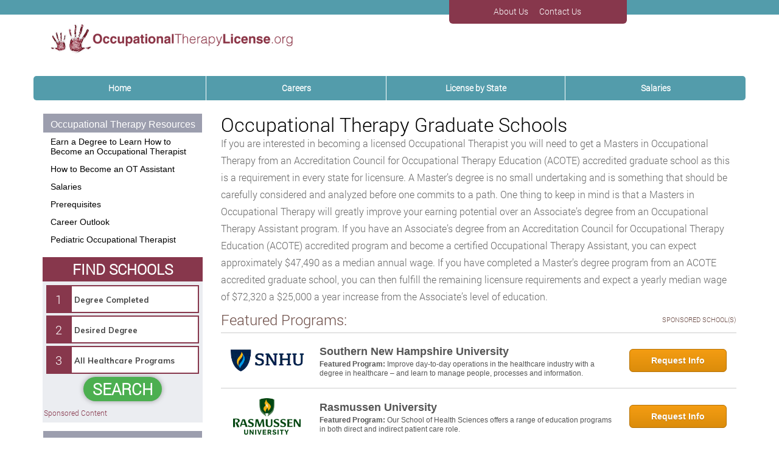

--- FILE ---
content_type: text/plain
request_url: https://api.ipify.org/
body_size: -91
content:
18.222.113.98

--- FILE ---
content_type: text/plain
request_url: https://api.ipify.org/
body_size: -168
content:
18.222.113.98